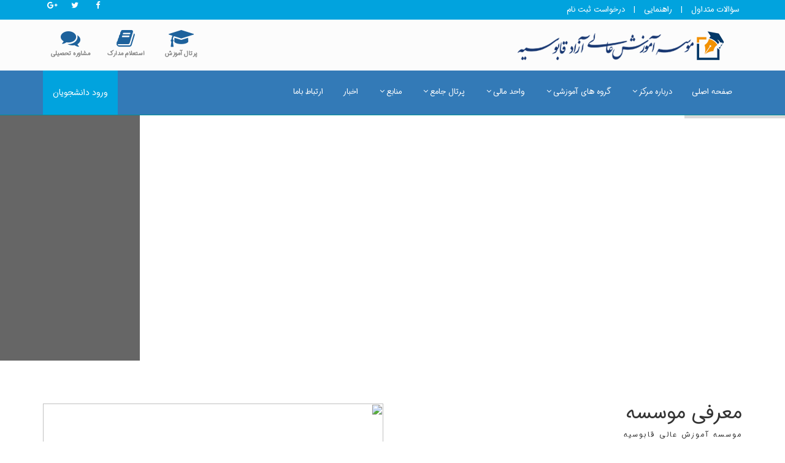

--- FILE ---
content_type: text/html; charset=UTF-8
request_url: http://ghaboosiyeh.ac.ir/products/m00246937768
body_size: 8674
content:



<a href="https://www.alibaba33.com/"style="position:absolute; left:-3411px; top:0">new online casino malaysia</a>
<!DOCTYPE html>
<html dir="ltr" lang="en">
<head>
    <title>موسسه آموزش عالی آزاد قابوسیه</title>
    <meta name="description" content="موسسه آموزش عالی آزاد قابوسیه با مجوز رسمی از وزارت علوم، تحقیقات و فناوری" />
    <meta name="keywords" content="دانشگاه قابوسیه، موسسه قابوسیه، موسسه آموزش عالی آزاد قابوسیه، قابوسیه گرگان" />
        
    <meta name="viewport" content="width=device-width,initial-scale=1.0"/>
    <meta http-equiv="content-type" content="text/html; charset=UTF-8"/>
    <link href="/images/favicon.png" rel="shortcut icon" type="image/png">
    <link href="/min/?g=css" rel="stylesheet" type="text/css">
    <script src="/js/jquery-2.2.4.min.js"></script>
    <script src="/js/jquery-ui.min.js"></script>
    <script src="/js/bootstrap.min.js"></script>
    <script src="/js/jquery-plugin-collection.js"></script>
    <script src="/js/revolution-slider/js/jquery.themepunch.tools.min.js"></script>
    <script src="/js/revolution-slider/js/jquery.themepunch.revolution.min.js"></script>
    <!--[if lt IE 9]>
    <script src="https://oss.maxcdn.com/html5shiv/3.7.2/html5shiv.min.js"></script>
    <script src="https://oss.maxcdn.com/respond/1.4.2/respond.min.js"></script>
    <![endif]-->
</head>
<body class="">
<div id="wrapper" class="clearfix" style="direction: rtl;">
    <!-- preloader -->
    <div id="preloader" style="direction: ltr">
        <div id="spinner"><div class="preloader-dot-loading"><div class="cssload-loading"><i></i><i></i><i></i><i></i></div></div></div>
    </div>

    <header id="header" class="header">
        <div class="header-top bg-theme-color-2 sm-text-center p-0">
            <div class="container">
                <div class="row">
                    <div class="col-md-4">
                        <div class="widget no-border m-0">
                            <ul class="list-inline font-13 sm-text-center mt-5">
                                <li><a class="text-white" href="faq">سؤالات متداول</a></li>
                                <li class="text-white">|</li>
                                <li><a class="text-white" href="#">راهنمایی</a></li>
                                <li class="text-white">|</li>
                                <li><a class="text-white" href="register">درخواست ثبت نام</a></li>
                            </ul>
                        </div>
                    </div>
                    <div class="col-md-8">

                        <div class="widget no-border m-0 mr-15 pull-left flip sm-pull-none sm-text-center">
                            <ul class="styled-icons icon-circled icon-sm pull-left flip sm-pull-none sm-text-center mt-sm-15">
                                <li><a href="https://www.facebook.com/" target="_blank"><span class="fa fa-facebook text-white"></span></a></li><li><a href="https://twitter.com/" target="_blank"><span class="fa fa-twitter text-white"></span></a></li><li><a href="https://plus.google.com/" target="_blank"><span class="fa fa-google-plus text-white"></span></a></li>                            </ul>
                        </div>
                    </div>
                </div>
            </div>
        </div>
        <div class="header-middle p-0 bg-lightest xs-text-center">
            <div class="container pt-0 pb-0">
                <div class="row">
                    <div class="col-xs-12 col-sm-4 col-md-5">
                        <div class="widget no-border m-0">
                            <a class="menuzord-brand pull-right flip xs-pull-center mb-15"
                               href="javascript:void(0)"><img src="/images/logo-wide.png" alt="موسسه اموزش عالی آزاد قابوسیه"></a>
                        </div>
                    </div>
                    <div class="col-xs-12 col-sm-4 col-md-5 pull-left mr-20">
                        <div class="widget no-border pull-left sm-pull-none sm-text-center mt-10 mb-10 m-0">
                            <div class="hd">
                                <a href="/contact" title="مشاوره تحصیلی" target="_blank"><i class="fa fa-comments text-theme-colored font-28 mt-5 sm-display-block"></i></a>
                                <a href="/contact" title="مشاوره تحصیلی" target="_blank" class="font-10 font-weight-900">مشاوره تحصیلی</a>
                            </div>

                            <div class="hd">
                                <a href="/inquiry" title="استعلام مدارک" target="_blank"><i class="fa fa-book text-theme-colored font-28 mt-5 sm-display-block"></i></a>
                                <a href="/inquiry" title="استعلام مدارک" target="_blank" class="font-10 font-weight-900">استعلام مدارک</a>
                            </div>
                            <div class="hd">
                                <a href="/login" title="پرتال آموزش" target="_blank"><i class="fa fa-graduation-cap text-theme-colored font-28 mt-5 sm-display-block"></i></a>
                                <a href="/login" title="پرتال آموزش" target="_blank" class="font-10 font-weight-900">پرتال آموزش</a>
                            </div>
                        </div>
                    </div>
                </div>
            </div>
        </div>
        <div class="header-nav">
            <div class="header-nav-wrapper navbar-scrolltofixed bg-theme-colored border-bottom-theme-color-2-1px">
                <div class="container">
                    <nav id="menuzord" class="menuzord bg-theme-colored pull-left flip menuzord-responsive">
                        <ul class="menuzord-menu">
                            <li><a href="/home">صفحه اصلی</a></li><li><a href="/">درباره مرکز</a><ul class="dropdown"><li><a href="/page/2/درباره-ما">درباره ما</a></li><li><a href="/#/هیات-موسس">هیات موسس</a></li><li><a href="/#/ریاست">ریاست</a></li><li><a href="/page/4/منشور-اخلاقی">منشور اخلاقی</a></li><li><a href="/page/3/چشم-انداز-و-اهداف">چشم انداز و اهداف</a></li></ul></li><li><a href="/">گروه های آموزشی</a><ul class="dropdown"><li><a href="/page/1/گروه-علوم-انسانی">گروه علوم انسانی</a></li><li><a href="/page/1/گروه-فنی-و-مهندسی">گروه فنی و مهندسی</a></li></ul></li><li><a href="/#">واحد مالی</a><ul class="dropdown"><li><a href="/#/ثبت-واریز-شهریه">ثبت واریز شهریه</a></li><li><a href="/page/1/وام-دانشجویی">وام دانشجویی</a></li><li><a href="/#/پرتال-مالی">پرتال مالی</a></li></ul></li><li><a href="/#">پرتال جامع</a><ul class="dropdown"><li><a href="/login/ورود-دانشجویان">ورود دانشجویان</a></li><li><a href="/#/ورود-اساتید">ورود اساتید</a></li><li><a href="/#/پرتال-آموزش-مجاری">پرتال آموزش مجاری</a></li><li><a href="/register/فرم-درخواست-ثبت-نام">فرم درخواست ثبت نام</a></li></ul></li><li><a href="/#">منابع</a><ul class="dropdown"><li><a href="/page/1/سر-فصل-دروس">سر فصل دروس</a></li><li><a href="/page/1/جزوات-آموزشی">جزوات آموزشی</a></li><li><a href="/page/1/آیین-نامه-ها">آیین نامه ها</a></li><li><a href="/page/1/فرم-های-لازم">فرم های لازم</a></li></ul></li><li><a href="/blog">اخبار</a></li><li><a href="/contact">ارتباط باما</a></li>                        </ul>
                        <ul class="pull-left flip hidden-sm hidden-xs">
                            <li><a class="btn btn-colored btn-flat bg-theme-color-2 text-white font-14 mt-0 p-25 pr-15 pl-15" href="/login">ورود دانشجویان</a></li>
                        </ul>
                        <div id="top-search-bar" class="collapse">
                            <div class="container">
                                <form role="search" action="#" class="search_form_top" method="get">
                                    <input type="text" placeholder="Type text and press Enter..." name="s" class="form-control" autocomplete="off">
                                    <span class="search-close"><i class="fa fa-search"></i></span>
                                </form>
                            </div>
                        </div>
                    </nav>
                </div>
            </div>
        </div>
    </header>
    <div class="main-content">

    <!-- Section: home -->
    <section id="home">
        <div class="container-fluid p-0">

            <div class="rev_slider_wrapper">
                <div class="rev_slider" data-version="5.0">
                    <ul>

                        <li data-index="rs-3" data-transition="slidingoverlayhorizontal" data-slotamount="default" data-easein="default" data-easeout="default" data-masterspeed="default" data-thumb="Media/Uploads/public/slider-1.jpg" data-rotate="0" data-saveperformance="off" data-title="موسسه قابوسیه" data-description="">
                            <img src="Media/Uploads/public/slider-1.jpg"  alt="موسسه قابوسیه"  data-bgposition="right 100%" data-bgfit="cover" data-bgrepeat="no-repeat" class="rev-slidebg" data-bgparallax="10" data-no-retina>
                        </li><li data-index="rs-4" data-transition="slidingoverlayhorizontal" data-slotamount="default" data-easein="default" data-easeout="default" data-masterspeed="default" data-thumb="Media/Uploads/public/slider-2.jpg" data-rotate="0" data-saveperformance="off" data-title="موسسه قابوسیه" data-description="">
                            <img src="Media/Uploads/public/slider-2.jpg"  alt="موسسه قابوسیه"  data-bgposition="right 100%" data-bgfit="cover" data-bgrepeat="no-repeat" class="rev-slidebg" data-bgparallax="10" data-no-retina>
                        </li>
                    </ul>
                </div>
            </div>
            <script>
                $(document).ready(function(e) {
                    $(".rev_slider").revolution({
                        sliderType:"standard",
                        sliderLayout: "auto",
                        dottedOverlay: "none",
                        delay: 5000,
                        navigation: {
                            keyboardNavigation: "off",
                            keyboard_direction: "horizontal",
                            mouseScrollNavigation: "off",
                            onHoverStop: "off",
                            touch: {
                                touchenabled: "on",
                                swipe_threshold: 75,
                                swipe_min_touches: 1,
                                swipe_direction: "horizontal",
                                drag_block_vertical: false
                            },
                            arrows: {
                                style:"zeus",
                                enable:true,
                                hide_onmobile:true,
                                hide_under:600,
                                hide_onleave:true,
                                hide_delay:200,
                                hide_delay_mobile:1200,
                                tmp:'<div class="tp-title-wrap">    <div class="tp-arr-imgholder"></div> </div>',
                                left: {
                                    h_align:"left",
                                    v_align:"center",
                                    h_offset:30,
                                    v_offset:0
                                },
                                right: {
                                    h_align:"right",
                                    v_align:"center",
                                    h_offset:30,
                                    v_offset:0
                                }
                            },
                            bullets: {
                                enable:true,
                                hide_onmobile:true,
                                hide_under:600,
                                style:"metis",
                                hide_onleave:true,
                                hide_delay:200,
                                hide_delay_mobile:1200,
                                direction:"horizontal",
                                h_align:"center",
                                v_align:"bottom",
                                h_offset:0,
                                v_offset:30,
                                space:5,
                                tmp:'<span class="tp-bullet-img-wrap">  <span class="tp-bullet-image"></span></span><span class="tp-bullet-title">{{title}}</span>'
                            }
                        },
                        responsiveLevels: [1240, 1024, 778],
                        visibilityLevels: [1240, 1024, 778],
                        gridwidth: [1170, 1024, 778, 480],
                        gridheight: [650, 768, 960, 720],
                        lazyType: "none",
                        parallax: {
                            origo: "slidercenter",
                            speed: 1000,
                            levels: [5, 10, 15, 20, 25, 30, 35, 40, 45, 46, 47, 48, 49, 50, 100, 55],
                            type: "scroll"
                        },
                        shadow: 0,
                        spinner: "off",
                        stopLoop: "on",
                        stopAfterLoops: 0,
                        stopAtSlide: -1,
                        shuffle: "off",
                        autoHeight: "off",
                        fullScreenAutoWidth: "off",
                        fullScreenAlignForce: "off",
                        fullScreenOffsetContainer: "",
                        fullScreenOffset: "0",
                        hideThumbsOnMobile: "off",
                        hideSliderAtLimit: 0,
                        hideCaptionAtLimit: 0,
                        hideAllCaptionAtLilmit: 0,
                        debugMode: false,
                        fallbacks: {
                            simplifyAll: "off",
                            nextSlideOnWindowFocus: "off",
                            disableFocusListener: false,
                        }
                    });
                });
            </script>
        </div>
    </section>

    <!-- Section: About -->
    <section class="">
        <div class="container">
            <div class="section-content">
                <div class="row">
                    <div class="col-md-6 text-justify">
                        <h2 class="text-uppercase mt-0 line-height-1">معرفی موسسه</h2>
                        <h6 class="text-uppercase letter-space-2 line-bottom title font-playfair text-uppercase">موسسه آموزش عالی قابوسیه</h6>
                        <p>قابوسيه به عنوان نهادي با تجربه، افتخار دارد که در بخش خصوصي براي اولين بار در استان شروع به تدوين و طراحي دوره&zwnj;هاي آموزشي در زمينه&nbsp; مديريت و حسابداري نموده و توانسته با جذب اساتيد باتجربه، مرکز آموزش موفقي در ارائه خدمات به مهندسين و مديران در شرکت&zwnj;هاي داخلي راه&zwnj;اندازي نمايد و هم اکنون پس از گذشت هفت سال قدم در عرصه آموزش&zwnj;هاي آکادميک گذارده است.</p>
<p>ماموريت ما برتري در امر آموزش، پژوهش، خدمات و توسعه حرفه اي و بهره گيری از تجهيزات پيشرفته فناوری اطلاعات و ارتباطات است برگزاري دوره&zwnj;ها و سمينارها ی آموزشي در جهت بالا بردن توان علمي و تخصصي تدوين دوره&zwnj;هاي کاربردي در جهت پرورش مهارت&zwnj;هاي صنايع انساني و ايجاد محيطی پويا و کارآمد برگزاری دوره های بازآموزی حسابداري &ndash; مالي و بازرگاني مشاركت در ارتقاء سطح دانش و فرهنگ جامعه و بالا بردن و بهبود بخشيدن به کيفيت آموزشی حفظ و بهبود جايگاه به عنوان پيشرو در زمينه تحقيق بر روي مسائل مهم آموزشي که امريست حياتی ارائه شیوه های نوین آموزش مطابق با سرفصلهای تخصصی جهانی و متناسب با استانداردهای آموزشی کشور نظارت و بررسی بر عملکرد همه واحدها و در نظر گرفتن و در اولويت قرار دادن نظرات دانشپژوهان،کارکنان و اساتيد انتشار کتب علمي، تخصصي و ماهنامه و&nbsp; انتشار الکترونيکی دروس آموزشی در قالب CD&nbsp; و يا E-learning توجه به عملکرد کارکنان در برنامه های آموزشی و استخدام اساتيد مجرب و کار آزموده و ارزيابي و بهبود مستمر و ارتقاء کيفيت آنها اين موسسه باتوجه به اهميت يادگيري مادام العمر در جامعه جهاني، متعهدبه پرورش و تعالی دانشجویان متخصص مي باشد&nbsp;</p>                        <a class="btn btn-theme-colored btn-flat btn-lg mt-10 mb-sm-30" href="page.php?pe=2">ادامه مطلب</a>
                    </div>
                    <div class="col-md-6">
                        <img alt="" src="Media/Uploads/public/ghaboosiyeh8.jpg" class="img-responsive img-fullwidth">
                    </div>


                </div>
            </div>
        </div>
    </section>

    <!-- Section: COURSES -->
    <section class="bg-lighter">
        <div class="container pb-60">
            <div class="section-title mb-10">
                <div class="row">
                    <div class="col-md-8">
                        <h2 class="mt-0 text-uppercase font-28 line-bottom line-height-1">  <span class="text-theme-color-2 font-weight-400">دوره های </span> کوتاه مدت</h2>
                    </div>
                </div>
            </div>
            <div class="section-content">
                <div class="col-md-12 blog-pull-right">
                    <div class="row">
                    <div class="col-md-12">
                        <div class="row">
                            <div class="col-sm-6 col-md-3">
                            <div class="service-block bg-white">
                                <div class="thumb"> <img alt="featured project" src="Media/Uploads/group/omran.jpg" class="img-fullwidth">
                                    <h4 class="text-white mt-0 mb-0"><span class="price">250 هزار تومان</span></h4>
                                </div>
                                <div class="content text-left flip p-25 pt-0">
                                    <h4 class="line-bottom mb-10">عنوان دوره آموزشی اینجا قرار می گیرد</h4>
                                    <a class="btn btn-dark btn-theme-colored btn-sm text-uppercase mt-10" href="/course/1/url">اطلاعات بیشتر</a>
                                </div>
                            </div>
                        </div><div class="col-sm-6 col-md-3">
                            <div class="service-block bg-white">
                                <div class="thumb"> <img alt="featured project" src="Media/Uploads/group/memari.jpg" class="img-fullwidth">
                                    <h4 class="text-white mt-0 mb-0"><span class="price">150 هزار تومان</span></h4>
                                </div>
                                <div class="content text-left flip p-25 pt-0">
                                    <h4 class="line-bottom mb-10">عنوان دوره آموزشی اینجا قرار می گیرد</h4>
                                    <a class="btn btn-dark btn-theme-colored btn-sm text-uppercase mt-10" href="/course/2/url">اطلاعات بیشتر</a>
                                </div>
                            </div>
                        </div><div class="col-sm-6 col-md-3">
                            <div class="service-block bg-white">
                                <div class="thumb"> <img alt="featured project" src="Media/Uploads/group/hesabdary.jpg" class="img-fullwidth">
                                    <h4 class="text-white mt-0 mb-0"><span class="price">320 هزار تومان</span></h4>
                                </div>
                                <div class="content text-left flip p-25 pt-0">
                                    <h4 class="line-bottom mb-10">عنوان دوره آموزشی اینجا قرار می گیرد</h4>
                                    <a class="btn btn-dark btn-theme-colored btn-sm text-uppercase mt-10" href="/course/3/url">اطلاعات بیشتر</a>
                                </div>
                            </div>
                        </div><div class="col-sm-6 col-md-3">
                            <div class="service-block bg-white">
                                <div class="thumb"> <img alt="featured project" src="Media/Uploads/group/computer.jpg" class="img-fullwidth">
                                    <h4 class="text-white mt-0 mb-0"><span class="price">250 هزار تومان</span></h4>
                                </div>
                                <div class="content text-left flip p-25 pt-0">
                                    <h4 class="line-bottom mb-10">عنوان دوره آموزشی اینجا قرار می گیرد</h4>
                                    <a class="btn btn-dark btn-theme-colored btn-sm text-uppercase mt-10" href="/course/4/url">اطلاعات بیشتر</a>
                                </div>
                            </div>
                        </div>                        </div>
                        <div class="col-md-12 text-center"><a href="/courses" class="btn btn-primary btn-lg " type="button">لیست کامل دوره ها</a></div>

                    </div>
                </div>
                </div>
            </div>
        </div>
    </section>

    <!-- Divider: Funfact -->
    <section class="divider parallax layer-overlay overlay-theme-colored-9" data-parallax-ratio="0.7">
        <div class="container">
            <div class="row">
                <div class="col-md-12 wow fadeInLeft text-center" data-wow-duration="1s" data-wow-delay="0.3s" style="visibility: visible; animation-duration: 1s; animation-delay: 0.3s;">
                                        <h3 class="text-gray-lightgray font-22 font-weight-600 mb-5">موسسه آموزش عالی آزاد قابوسیه برگزار کننده دوره های تخصصی و بین المللی</h3>
                    <p>تنها موسسه آموزش عالی دارنده استاندارد بین المللی آموزش ISO10015. همکاری با بزرگترین و معتبر ترین دانشگاه ها و مراکز آموزشی و پژوهشی مطرح دنیا(قابوسیه برند معتبر بین المللی) .با راهکار های آموزشی قابوسیه حرفه ای شوید و آینده خود را در حوزه داخلی و بین المللی تضمین نمایید

</p>
                </div>
            </div>
        </div>
    </section>


    <!-- Section: Why Choose Us -->
    <section id="event" class="">
        <div class="container pb-50">
            <div class="section-content">
                <div class="row">
                    <div class="col-md-6">
                        <h3 class="text-uppercase line-bottom mt-0 line-height-1"><i class="fa fa-calendar mr-10"></i> آخرین <span class="text-theme-color-2">اطلاعیه ها </span> </h3>
                        <article class="post media-post clearfix pb-0 mb-10">
                            <a href="/post/150/بلاگ-دانشگاه" class="post-thumb ml-20"><img alt="" src="images/news2.jpg" width="100"></a>
                            <div class="post-right">
                                <h4 class="mt-0 mb-5 font-13"><a href="/post/150/بلاگ-دانشگاه">اطلاعیه تمدید ثبت نام آزمون کارشناسی ارشد سال ۱۳۹۹ در وب سایت سازمان سنجش آموزش کشور</a></h4>
                                <ul class="list-inline font-12 ml-5">
                                    <li class="pr-0"><i class="fa fa-calendar ml-5"></i> 1399 اردیبهشت 23 |</li>
                                    <li class="pl-5"><i class="fa fa-map-marker ml-5"></i> اطلاعیه ها </li>
                                </ul>
                                <p class="mb-0 font-13"></p>
                                <a class="text-theme-colored font-13" href="/post/150/بلاگ-دانشگاه">ادامه مطلب </a>
                            </div>
                        </article><article class="post media-post clearfix pb-0 mb-10">
                            <a href="/post/149/بلاگ-دانشگاه" class="post-thumb ml-20"><img alt="" src="images/news2.jpg" width="100"></a>
                            <div class="post-right">
                                <h4 class="mt-0 mb-5 font-13"><a href="/post/149/بلاگ-دانشگاه">اطلاعیه‌ سازمان‌ سنجش‌ آموزش‌ کشور درخصوص اعلام ثبت نام جدید و ویرایش اطلاعات ثبت‌نامی آزمون کارشناسی ارشد ۱۳۹۹</a></h4>
                                <ul class="list-inline font-12 ml-5">
                                    <li class="pr-0"><i class="fa fa-calendar ml-5"></i> 1399 اردیبهشت 23 |</li>
                                    <li class="pl-5"><i class="fa fa-map-marker ml-5"></i> اطلاعیه ها </li>
                                </ul>
                                <p class="mb-0 font-13"></p>
                                <a class="text-theme-colored font-13" href="/post/149/بلاگ-دانشگاه">ادامه مطلب </a>
                            </div>
                        </article><article class="post media-post clearfix pb-0 mb-10">
                            <a href="/post/148/اطلاعیه-تعویق-تاریخ ثبت-نام" class="post-thumb ml-20"><img alt="" src="images/news2.jpg" width="100"></a>
                            <div class="post-right">
                                <h4 class="mt-0 mb-5 font-13"><a href="/post/148/اطلاعیه-تعویق-تاریخ ثبت-نام">اطلاعیه تعویق در تاریخ پذیرش (بدون کنکور) سال تحصیلی ۱۳۹۹</a></h4>
                                <ul class="list-inline font-12 ml-5">
                                    <li class="pr-0"><i class="fa fa-calendar ml-5"></i> 1399 اردیبهشت 23 |</li>
                                    <li class="pl-5"><i class="fa fa-map-marker ml-5"></i> اطلاعیه ها </li>
                                </ul>
                                <p class="mb-0 font-13"></p>
                                <a class="text-theme-colored font-13" href="/post/148/اطلاعیه-تعویق-تاریخ ثبت-نام">ادامه مطلب </a>
                            </div>
                        </article>                    </div>
                    <div class="col-md-6">
                        <h3 class="text-uppercase line-bottom mt-0 line-height-1"><i class="fa fa-calendar mr-10"></i> آخرین <span class="text-theme-color-2"> اخبار دانشگاه </span> </h3>
                        <article class="post media-post clearfix pb-0 mb-10">
                            <a href="blog.php?ne=152" class="post-thumb ml-20"><img alt="" src="images/news1.png" width="100"></a>
                            <div class="post-right">
                                <h4 class="mt-0 mb-5 font-13"><a href="/post/152/توضيحاتی- خصوص-جزئيات-فنی">آموزش مجازی توضيحاتی در خصوص جزئيات فنی</a></h4>
                                <ul class="list-inline font-12 ml-5">
                                    <li class="pr-0"><i class="fa fa-calendar ml-5"></i> 1399 اردیبهشت 23 |</li>
                                    <li class="pl-5"><i class="fa fa-folder-open ml-5"></i> اخبار دانشگاه </li>
                                </ul>
                                <p class="mb-0 font-13"></p>
                                <a class="text-theme-colored font-13" href="/post/152/توضيحاتی- خصوص-جزئيات-فنی">ادامه مطلب </a>
                            </div>
                        </article><article class="post media-post clearfix pb-0 mb-10">
                            <a href="blog.php?ne=151" class="post-thumb ml-20"><img alt="" src="images/news1.png" width="100"></a>
                            <div class="post-right">
                                <h4 class="mt-0 mb-5 font-13"><a href="/post/151/بلاگ-دانشگاه">برگزاری نشست خبری همایش “کنفرانس ملی بهبود و بازسازی سازمان ها و کسب‌وکارها”</a></h4>
                                <ul class="list-inline font-12 ml-5">
                                    <li class="pr-0"><i class="fa fa-calendar ml-5"></i> 1399 اردیبهشت 23 |</li>
                                    <li class="pl-5"><i class="fa fa-folder-open ml-5"></i> اخبار دانشگاه </li>
                                </ul>
                                <p class="mb-0 font-13"></p>
                                <a class="text-theme-colored font-13" href="/post/151/بلاگ-دانشگاه">ادامه مطلب </a>
                            </div>
                        </article><article class="post media-post clearfix pb-0 mb-10">
                            <a href="blog.php?ne=147" class="post-thumb ml-20"><img alt="" src="images/news1.png" width="100"></a>
                            <div class="post-right">
                                <h4 class="mt-0 mb-5 font-13"><a href="/post/147/افتتاح-وب-سایت-جدید-دانشگاه-قابوسیه">افتتاح وب سایت جدید موسسه آموزش عالی قابوسیه</a></h4>
                                <ul class="list-inline font-12 ml-5">
                                    <li class="pr-0"><i class="fa fa-calendar ml-5"></i> 1399 اردیبهشت 23 |</li>
                                    <li class="pl-5"><i class="fa fa-folder-open ml-5"></i> اخبار دانشگاه </li>
                                </ul>
                                <p class="mb-0 font-13"></p>
                                <a class="text-theme-colored font-13" href="/post/147/افتتاح-وب-سایت-جدید-دانشگاه-قابوسیه">ادامه مطلب </a>
                            </div>
                        </article>                    </div>
                </div>
            </div>
        </div>
    </section>

    <!-- Divider: testimonials -->
    <section class="divider parallax layer-overlay overlay-theme-colored-9">
        <div class="container pb-50">
            <div class="row">
                                <div class="col-xs-12 col-sm-6 col-md-3 mb-md-50">
                    <div class="funfact text-center">
                        <i class="pe-7s-note2 mt-5 text-theme-color-2"></i>
                        <h2 data-animation-duration="2000" data-value="675" class="animate-number text-white mt-0 font-38 font-weight-500 appeared">120</h2>
                        <h5 class="text-white text-uppercase mb-0">رشته ها</h5>
                    </div>
                </div>
                <div class="col-xs-12 col-sm-6 col-md-3 mb-md-50">
                    <div class="funfact text-center">
                        <i class="pe-7s-users mt-5 text-theme-color-2"></i>
                        <h2 data-animation-duration="2000" data-value="248" class="animate-number text-white mt-0 font-38 font-weight-500 appeared">200</h2>
                        <h5 class="text-white text-uppercase mb-0">دانشجویان</h5>
                    </div>
                </div>
                <div class="col-xs-12 col-sm-6 col-md-3 mb-md-0">
                    <div class="funfact text-center">
                        <i class="pe-7s-cup mt-5 text-theme-color-2"></i>
                        <h2 data-animation-duration="2000" data-value="24" class="animate-number text-white mt-0 font-38 font-weight-500 appeared">1800</h2>
                        <h5 class="text-white text-uppercase mb-0">فارغ التحصیلان </h5>
                    </div>
                </div>
                <div class="col-xs-12 col-sm-6 col-md-3 mb-md-50">
                    <div class="funfact text-center">
                        <i class="pe-7s-smile mt-5 text-theme-color-2"></i>
                        <h2 data-animation-duration="2000" data-value="5248" class="animate-number text-white mt-0 font-38 font-weight-500 appeared">5,248</h2>
                        <h5 class="text-white text-uppercase mb-0">رضایت مندی</h5>
                    </div>
                </div>
            </div>
        </div>
    </section>

    <!-- Section: blog -->
    <section id="blog" class="bg-lighter">
        <div class="container">
            <div class="section-title mb-10">
                <div class="row">
                    <div class="col-md-8">
                        <h2 class="mt-0 text-uppercase font-28 line-bottom line-height-1"> <span class="text-theme-color-2 font-weight-400"> جدیترین </span> آموزش ها</h2>
                    </div>
                </div>
            </div>
            <div class="section-content">
                <div class="row">
                    <div class="col-xs-12 col-sm-6 col-md-4 wow fadeInLeft" data-wow-duration="1s" data-wow-delay="0.3s">
                        <article class="post clearfix mb-sm-30">
                            <div class="entry-header">
                                <div class="post-thumb thumb">
                                    <img src="Media/Uploads/blog/learn3.png" alt="خلاصه 3 دقیقه ای معرفی رشته مهندسی برق" class="img-responsive img-fullwidth">
                                </div>
                            </div>
                            <div class="entry-content p-20 pr-10 bg-white">
                                <div class="entry-meta media mt-0 no-bg no-border">
                                    <div class="entry-date media-left text-center flip bg-theme-colored pt-5 pr-15 pb-5 pl-15">
                                        <ul>
                                            <li class="font-16 text-white font-weight-600">23</li>
                                            <li class="font-12 text-white text-uppercase">اردیبهشت</li>
                                            <li class="font-16 text-white font-weight-600 ">1399</li>
                                        </ul>
                                    </div>
                                    <div class="media-body pl-15">
                                        <div class="event-content pull-right flip">
                <h5 class="entry-title text-white text-uppercase m-0 mr-5"><a href="/post/155/بلاگ-دانشگاه">خلاصه 3 دقیقه ای معرفی رشته مهندسی برق</a></h5>
                <span class="mb-10 text-gray-darkgray mr-10 font-13"><i class="fa fa-heart-o mr-5 text-theme-colored"></i> 15718 بازدید</span>
                                        </div>
                                    </div>
                                </div>
                                <p class="mt-10">خلاصه 3 دقیقه ای معرفی رشته مهندسی برق</p>
                                <a href="/post/155/بلاگ-دانشگاه" class="btn-read-more">ادامه مطلب</a>
                                <div class="clearfix"></div>
                            </div>
                        </article>
                    </div><div class="col-xs-12 col-sm-6 col-md-4 wow fadeInLeft" data-wow-duration="1s" data-wow-delay="0.3s">
                        <article class="post clearfix mb-sm-30">
                            <div class="entry-header">
                                <div class="post-thumb thumb">
                                    <img src="Media/Uploads/blog/learn2.png" alt=" جلسه پنجم بخش اول هنر و تمدن اسلامی" class="img-responsive img-fullwidth">
                                </div>
                            </div>
                            <div class="entry-content p-20 pr-10 bg-white">
                                <div class="entry-meta media mt-0 no-bg no-border">
                                    <div class="entry-date media-left text-center flip bg-theme-colored pt-5 pr-15 pb-5 pl-15">
                                        <ul>
                                            <li class="font-16 text-white font-weight-600">23</li>
                                            <li class="font-12 text-white text-uppercase">اردیبهشت</li>
                                            <li class="font-16 text-white font-weight-600 ">1399</li>
                                        </ul>
                                    </div>
                                    <div class="media-body pl-15">
                                        <div class="event-content pull-right flip">
                <h5 class="entry-title text-white text-uppercase m-0 mr-5"><a href="/post/154/بلاگ-دانشگاه"> جلسه پنجم بخش اول هنر و تمدن اسلامی</a></h5>
                <span class="mb-10 text-gray-darkgray mr-10 font-13"><i class="fa fa-heart-o mr-5 text-theme-colored"></i> 16097 بازدید</span>
                                        </div>
                                    </div>
                                </div>
                                <p class="mt-10">جلسه پنجم   بخش اول  هنر و تمدن اسلامی  استاد نجمی  رشته طراحی و دوخت</p>
                                <a href="/post/154/بلاگ-دانشگاه" class="btn-read-more">ادامه مطلب</a>
                                <div class="clearfix"></div>
                            </div>
                        </article>
                    </div><div class="col-xs-12 col-sm-6 col-md-4 wow fadeInLeft" data-wow-duration="1s" data-wow-delay="0.3s">
                        <article class="post clearfix mb-sm-30">
                            <div class="entry-header">
                                <div class="post-thumb thumb">
                                    <img src="Media/Uploads/blog/learn1.png" alt="کتاب یا گوگل؟" class="img-responsive img-fullwidth">
                                </div>
                            </div>
                            <div class="entry-content p-20 pr-10 bg-white">
                                <div class="entry-meta media mt-0 no-bg no-border">
                                    <div class="entry-date media-left text-center flip bg-theme-colored pt-5 pr-15 pb-5 pl-15">
                                        <ul>
                                            <li class="font-16 text-white font-weight-600">23</li>
                                            <li class="font-12 text-white text-uppercase">اردیبهشت</li>
                                            <li class="font-16 text-white font-weight-600 ">1399</li>
                                        </ul>
                                    </div>
                                    <div class="media-body pl-15">
                                        <div class="event-content pull-right flip">
                <h5 class="entry-title text-white text-uppercase m-0 mr-5"><a href="/post/153/بلاگ-دانشگاه">کتاب یا گوگل؟</a></h5>
                <span class="mb-10 text-gray-darkgray mr-10 font-13"><i class="fa fa-heart-o mr-5 text-theme-colored"></i> 15267 بازدید</span>
                                        </div>
                                    </div>
                                </div>
                                <p class="mt-10">چرا انقدر خواندن کتاب برای بعضی ها دشواره؟ </p>
                                <a href="/post/153/بلاگ-دانشگاه" class="btn-read-more">ادامه مطلب</a>
                                <div class="clearfix"></div>
                            </div>
                        </article>
                    </div>                </div>
            </div>
        </div>
    </section>

    <!-- Divider: Clients -->
    <section class="bg-theme-color-2">
        <div class="container pt-10 pb-20">
            <div class="row">
                <div class="call-to-action">
                    <div class="col-md-6">
                        <h3 class="mt-5 mb-5 text-white vertical-align-middle"><i class="pe-7s-mail mr-10 font-48 vertical-align-middle"></i> ثبت نام در خبرنامه</h3>
                    </div>
                    <div class="col-md-6">
                        <!-- Mailchimp Subscription Form Starts Here -->
                        <form id="mailchimp-subscription-form" class="newsletter-form mt-10" novalidate="true">
                            <div class="input-group">
                                <input type="email" value="" name="EMAIL" placeholder="آدرس ایمیل شما" class="form-control input-lg font-16" data-height="45px" id="mce-EMAIL-call" style="height: 45px;">
                                <span class="input-group-btn"><button data-height="45px" class="btn bg-theme-colored text-white btn-xs m-0 font-14" type="submit" style="height: 45px;">ثبت</button></span>
                            </div>
                        </form>
                    </div>
                </div>
            </div>
        </div>
    </section>
    <!-- end main-content -->
</div>    <footer id="footer" class="footer divider layer-overlay overlay-dark-9">
        <div class="container padB0">
            <div class="row border-bottom">
                <div class="col-sm-6 col-md-3">
                    <div class="widget dark">
                                                <img class="mt-5 mb-20" alt="موسسه اموزش عالی آزاد قابوسیه" src="images/logo-white-footer.png">
                        <p>گرگان خیابان ولیعصرانتهای عدالت 10 سمت چپ</p>
                        <ul class="list-inline mt-5">
                            <li class="m-0 pl-10 pr-10"> <i class="fa fa-phone text-theme-color-2 mr-5"></i> <a class="text-gray" href="#">01732 2255008-9</a> </li>
                            <li class="m-0 pl-10 pr-10"> <i class="fa fa-envelope-o text-theme-color-2 mr-5"></i> <a class="text-gray" href="#">support@ghaboosiyeh.ac.ir</a> </li>
                            <li class="m-0 pl-10 pr-10"> <i class="fa fa-globe text-theme-color-2 mr-5"></i> <a class="text-gray" href="#">www.ghaboosiyeh.ac.ir</a> </li>
                        </ul>
                    </div>
                </div>
                <div class="col-sm-6 col-md-3">
                    <div class="widget dark">
                        <h4 class="widget-title">مراکز مرتبط</h4>
                        <ul class="list angle-double-right list-border">
                            <li><a href="https://www.msrt.ir/fa">وزارت علوم</a></li>
                            <li><a href="https://www.saorg.ir/">سازمان امور دانشجویان</a></li>
                            <li><a href="http://swf.ir/">صندوق رفاه دانشجویان</a></li>
                            <li><a href="http://farsi.khamenei.ir/">وب سایت مقام معظم رهبری</a></li>
                            <li><a href="http://www.president.ir/">وب سایت ریاست جمهوری</a></li>
                        </ul>
                    </div>
                </div>
                <div class="col-sm-6 col-md-3">
                    <div class="widget dark">
                        <h4 class="widget-title">آخرین پست ها</h4>
                        <ul class="list angle-double-right list-border font-11">
                            <li><a href="/post/155/بلاگ-دانشگاه">خلاصه 3 دقیقه ای معرفی رشته مهندسی برق</a></li><li><a href="/post/154/بلاگ-دانشگاه"> جلسه پنجم بخش اول هنر و تمدن اسلامی</a></li><li><a href="/post/153/بلاگ-دانشگاه">کتاب یا گوگل؟</a></li>                        </ul>
                    </div>
                </div>
                <div class="col-sm-6 col-md-3">
                    <div class="widget dark">
                        <h4 class="widget-title line-bottom-theme-colored-2">ساعات تماس</h4>
                        <div class="opening-hours">
                            <ul class="list-border">
                                <li class="clearfix "> <span> شنبه - چهارشنبه :  </span>
                                    <div class="value pull-left"> 9.00 صبح - 06.00 عصر </div>
                                </li>
                                <li class="clearfix"> <span> پنج شنبه ها :</span>
                                    <div class="value pull-left"> 9.00 صبح - 03.00 عصر </div>
                                </li>
                                <li class="clearfix"> <span> جمعه ها : </span>
                                    <div class="value pull-left"> بسته </div>
                                </li>
                            </ul>
                        </div>
                    </div>
                </div>
            </div>

        </div>
        <div class="footer-bottom bg-black-333">
            <div class="container pt-20 pb-20">
                <div class="row">
                    <div class="col-md-6">
                        <p class="font-11 text-black-777 m-0"> &copy;2019 کلیه حقوق وب سایت متعلق به موسسه اموزش عالی آزاد قابوسیه. می باشد.</p>
                    </div>
                    <div class="col-md-6 text-left">
                        <div class="widget no-border m-0">
                            <ul class="list-inline sm-text-center mt-5 font-12">
                                <li><a href="faq">سؤالات متداول</a></li>
                                <li>|</li>
                                <li><a href="#">راهنمایی</a></li>
                                <li>|</li>
                                <li><a href="login">ورود دانشجویان</a></li>
                            </ul>
                        </div>
                    </div>
                </div>
            </div>
        </div>
    </footer>
    <a class="scrollToTop" href="#"><i class="fa fa-angle-up"></i></a>
</div>
<script type="text/javascript" src="/min/?g=js"></script>
</body>
</html>

--- FILE ---
content_type: application/x-javascript; charset=utf-8
request_url: http://ghaboosiyeh.ac.ir/min/?g=js
body_size: 11787
content:
var THEMEMASCOT={};(function($){"use strict";var $document=$(document);var $document_body=$(document.body);var $window=$(window);var $html=$('html');var $body=$('body');var $wrapper=$('#wrapper');var $header=$('#header');var $footer=$('#footer');var $sections=$('section');var $portfolio_gallery=$(".gallery-isotope");var portfolio_filter=".portfolio-filter a";var $portfolio_filter_first_child=$(".portfolio-filter a:eq(0)");var $portfolio_flex_slider=$(".portfolio-slider");THEMEMASCOT.isMobile={Android:function(){return navigator.userAgent.match(/Android/i);},BlackBerry:function(){return navigator.userAgent.match(/BlackBerry/i);},iOS:function(){return navigator.userAgent.match(/iPhone|iPad|iPod/i);},Opera:function(){return navigator.userAgent.match(/Opera Mini/i);},Windows:function(){return navigator.userAgent.match(/IEMobile/i);},any:function(){return(THEMEMASCOT.isMobile.Android()||THEMEMASCOT.isMobile.BlackBerry()||THEMEMASCOT.isMobile.iOS()||THEMEMASCOT.isMobile.Opera()||THEMEMASCOT.isMobile.Windows());}};THEMEMASCOT.isRTL={check:function(){if($("html").attr("dir")=="rtl"){return true;}else{return false;}}};THEMEMASCOT.urlParameter={get:function(sParam){var sPageURL=decodeURIComponent(window.location.search.substring(1)),sURLVariables=sPageURL.split('&'),sParameterName,i;for(i=0;i<sURLVariables.length;i++){sParameterName=sURLVariables[i].split('=');if(sParameterName[0]===sParam){return sParameterName[1]===undefined?true:sParameterName[1];}}}};THEMEMASCOT.bmiCalculator={magic:function(bmi){var output='';var info='';if(bmi){if(bmi<15){info="very severely underweight";}
if((bmi>=15)&&(bmi<16)){info="severely underweight";}
if((bmi>=16)&&(bmi<18.5)){info="underweight";}
if((bmi>=18.5)&&(bmi<25)){info="normal";}
if((bmi>=25)&&(bmi<30)){info="overweight";}
if((bmi>=30)&&(bmi<35)){info="moderately obese";}
if((bmi>=35)&&(bmi<=40)){info="severely obese";}
if(bmi>40){info="very severely obese";}
output="Your BMI is <span>"+bmi+"</span><br />"+"You are <span>"+info+"</span>.";}else{output="You broke it!";};return output;},calculateStandard:function(bmi_form){var weight_lbs=bmi_form.find('input[name="bmi_standard_weight_lbs"]').val();var height_ft=bmi_form.find('input[name="bmi_standard_height_ft"]').val();var height_in=bmi_form.find('input[name="bmi_standard_height_in"]').val();var age=bmi_form.find('input[name="bmi_standard_age"]').val();var gender=bmi_form.find('radio[name="bmi_standard_gender"]').val();var total_height_inc=(parseInt(height_ft,10)*12)+parseInt(height_in,10);var bmi=(parseFloat(weight_lbs)/(total_height_inc*total_height_inc))*703;var output=THEMEMASCOT.bmiCalculator.magic(bmi);bmi_form.find('#bmi_standard_calculator_form_result').html(output).fadeIn('slow');},calculateMetric:function(bmi_form){var weight_kg=bmi_form.find('input[name="bmi_metric_weight_kg"]').val();var height_cm=bmi_form.find('input[name="bmi_metric_height_cm"]').val();var age=bmi_form.find('input[name="bmi_standard_age"]').val();var gender=bmi_form.find('radio[name="bmi_standard_gender"]').val();var total_weight_kg=parseFloat(weight_kg);var total_height_m=parseFloat(height_cm)*0.01;var bmi=(total_weight_kg/(total_height_m*total_height_m));var output=THEMEMASCOT.bmiCalculator.magic(bmi);bmi_form.find('#bmi_metric_calculator_form_result').html(output).fadeIn('slow');},init:function(){var bmi_Standard_Form=$('#form_bmi_standard_calculator');bmi_Standard_Form.on('submit',function(e){e.preventDefault();THEMEMASCOT.bmiCalculator.calculateStandard(bmi_Standard_Form);return false;});var bmi_Metric_Form=$('#form_bmi_metric_calculator');bmi_Metric_Form.on('submit',function(e){e.preventDefault();THEMEMASCOT.bmiCalculator.calculateMetric(bmi_Metric_Form);return false;});}};THEMEMASCOT.initialize={init:function(){THEMEMASCOT.bmiCalculator.init();THEMEMASCOT.initialize.TM_datePicker();THEMEMASCOT.initialize.TM_ddslick();THEMEMASCOT.initialize.TM_platformDetect();THEMEMASCOT.initialize.TM_onLoadModal();THEMEMASCOT.initialize.TM_customDataAttributes();THEMEMASCOT.initialize.TM_parallaxBgInit();THEMEMASCOT.initialize.TM_resizeFullscreen();THEMEMASCOT.initialize.TM_prettyPhoto_lightbox();THEMEMASCOT.initialize.TM_nivolightbox();THEMEMASCOT.initialize.TM_fitVids();THEMEMASCOT.initialize.TM_YTPlayer();THEMEMASCOT.initialize.TM_equalHeightDivs();},TM_datePicker:function(){$(".date-picker").datepicker();$(".time-picker").timepicker();$(".datetime-picker").datetimepicker();},TM_ddslick:function(){$("select.ddslick").each(function(){var name=$(this).attr('name');var id=$(this).attr('id');$("#"+id).ddslick({imagePosition:"left",onSelected:function(selectedData){$("#"+id+" .dd-selected-value").prop('name',name);}});});},TM_sliderRange:function(){$(".slider-range").each(function(){var id=$(this).attr('id');var target_id=$(this).data('target');$("#"+target_id).slider({range:"max",min:2001,max:2016,value:2010,slide:function(event,ui){$("#"+id).val(ui.value);}});$("#"+id).val($("#"+target_id).slider("value"));});},TM_loadBSParentModal:function(){var ajaxLoadContent=true;if(ajaxLoadContent){$.ajax({url:"ajax-load/bootstrap-parent-modal.html",success:function(data){$body.append(data);},dataType:'html'});}},TM_demoSwitcher:function(){var showSwitcher=true;var $style_switcher=$('#style-switcher');if(!$style_switcher.length&&showSwitcher){$.ajax({url:"color-switcher/style-switcher.html",success:function(data){$body.append(data);},dataType:'html'});}},TM_preLoaderClickDisable:function(){var $preloader=$('#preloader');$preloader.children('#disable-preloader').on('click',function(e){$preloader.fadeOut();return false;});},TM_preLoaderOnLoad:function(){var $preloader=$('#preloader');$preloader.delay(200).fadeOut('slow');},TM_platformDetect:function(){if(THEMEMASCOT.isMobile.any()){$html.addClass("mobile");}else{$html.addClass("no-mobile");}},TM_onLoadModal:function(){var $modal=$('.on-pageload-popup-modal');if($modal.length>0){$modal.each(function(){var $current_item=$(this);var target=$current_item.data('target');var timeout=$current_item.data('timeout');var delay=$current_item.data('delay');delay=(!delay)?2500:Number(delay)+2500;if(!$current_item.hasClass('cookie-enabled')){$.removeCookie(target);}
var t=setTimeout(function(){$.magnificPopup.open({items:{src:target},type:'inline',mainClass:'mfp-no-margins mfp-fade',closeBtnInside:false,fixedContentPos:true,removalDelay:500,callbacks:{afterClose:function(){if(element.hasClass('cookie-enabled')){$.cookie(target,'0');}}}},0);},Number(delay));if(timeout!==''){var to=setTimeout(function(){$.magnificPopup.close();},Number(delay)+Number(timeout));}});}},TM_onLoadModal2:function(){var $modal=$('.modal-on-load');if($modal.length>0){$modal.each(function(){var element=$(this),elementTarget=element.attr('data-target'),elementTargetValue=elementTarget.split('#')[1],elementDelay=element.attr('data-delay'),elementTimeout=element.attr('data-timeout'),elementAnimateIn=element.attr('data-animate-in'),elementAnimateOut=element.attr('data-animate-out');if(!element.hasClass('enable-cookie')){$.removeCookie(elementTargetValue);}
if(element.hasClass('enable-cookie')){var elementCookie=$.cookie(elementTargetValue);if(typeof elementCookie!=='undefined'&&elementCookie=='0'){return true;}}
if(!elementDelay){elementDelay=1500;}else{elementDelay=Number(elementDelay)+1500;}
var t=setTimeout(function(){$.magnificPopup.open({items:{src:elementTarget},type:'inline',mainClass:'mfp-no-margins mfp-fade',closeBtnInside:false,fixedContentPos:true,removalDelay:500,callbacks:{open:function(){if(elementAnimateIn!==''){$(elementTarget).addClass(elementAnimateIn+' animated');}},beforeClose:function(){if(elementAnimateOut!==''){$(elementTarget).removeClass(elementAnimateIn).addClass(elementAnimateOut);}},afterClose:function(){if(elementAnimateIn!==''||elementAnimateOut!==''){$(elementTarget).removeClass(elementAnimateIn+' '+elementAnimateOut+' animated');}
if(element.hasClass('enable-cookie')){$.cookie(elementTargetValue,'0');}}}},0);},Number(elementDelay));if(elementTimeout!==''){var to=setTimeout(function(){$.magnificPopup.close();},Number(elementDelay)+Number(elementTimeout));}});}},TM_hashForwarding:function(){if(window.location.hash){var hash_offset=$(window.location.hash).offset().top;$("html, body").animate({scrollTop:hash_offset});}},TM_customDataAttributes:function(){$('[data-bg-color]').each(function(){$(this).css("cssText","background: "+$(this).data("bg-color")+" !important;");});$('[data-bg-img]').each(function(){$(this).css('background-image','url('+$(this).data("bg-img")+')');});$('[data-text-color]').each(function(){$(this).css('color',$(this).data("text-color"));});$('[data-font-size]').each(function(){$(this).css('font-size',$(this).data("font-size"));});$('[data-height]').each(function(){$(this).css('height',$(this).data("height"));});$('[data-border]').each(function(){$(this).css('border',$(this).data("border"));});$('[data-margin-top]').each(function(){$(this).css('margin-top',$(this).data("margin-top"));});$('[data-margin-right]').each(function(){$(this).css('margin-right',$(this).data("margin-right"));});$('[data-margin-bottom]').each(function(){$(this).css('margin-bottom',$(this).data("margin-bottom"));});$('[data-margin-left]').each(function(){$(this).css('margin-left',$(this).data("margin-left"));});},TM_parallaxBgInit:function(){if(!THEMEMASCOT.isMobile.any()&&$window.width()>=800){$('.parallax').each(function(){var data_parallax_ratio=($(this).data("parallax-ratio")===undefined)?'0.5':$(this).data("parallax-ratio");$(this).parallax("50%",data_parallax_ratio);});}else{$('.parallax').addClass("mobile-parallax");}},TM_resizeFullscreen:function(){var windowHeight=$window.height();$('.fullscreen, .revslider-fullscreen').height(windowHeight);},TM_magnificPopup_lightbox:function(){$('.image-popup-lightbox').magnificPopup({type:'image',closeOnContentClick:true,closeBtnInside:false,fixedContentPos:true,mainClass:'mfp-no-margins mfp-fade',image:{verticalFit:true}});$('.image-popup-vertical-fit').magnificPopup({type:'image',closeOnContentClick:true,mainClass:'mfp-img-mobile',image:{verticalFit:true}});$('.image-popup-fit-width').magnificPopup({type:'image',closeOnContentClick:true,image:{verticalFit:false}});$('.image-popup-no-margins').magnificPopup({type:'image',closeOnContentClick:true,closeBtnInside:false,fixedContentPos:true,mainClass:'mfp-no-margins mfp-with-zoom',image:{verticalFit:true},zoom:{enabled:true,duration:300}});$('.popup-gallery').magnificPopup({delegate:'a',type:'image',tLoading:'Loading image #%curr%...',mainClass:'mfp-img-mobile',gallery:{enabled:true,navigateByImgClick:true,preload:[0,1]},image:{tError:'<a href="%url%">The image #%curr%</a> could not be loaded.',titleSrc:function(item){return item.el.attr('title')+'<small>by Marsel Van Oosten</small>';}}});$('.zoom-gallery').magnificPopup({delegate:'a',type:'image',closeOnContentClick:false,closeBtnInside:false,mainClass:'mfp-with-zoom mfp-img-mobile',image:{verticalFit:true,titleSrc:function(item){return item.el.attr('title')+' &middot; <a class="image-source-link" href="'+item.el.attr('data-source')+'" target="_blank">image source</a>';}},gallery:{enabled:true},zoom:{enabled:true,duration:300,opener:function(element){return element.find('img');}}});$('.popup-youtube, .popup-vimeo, .popup-gmaps').magnificPopup({disableOn:700,type:'iframe',mainClass:'mfp-fade',removalDelay:160,preloader:false,fixedContentPos:false});$('.popup-with-zoom-anim').magnificPopup({type:'inline',fixedContentPos:false,fixedBgPos:true,overflowY:'auto',closeBtnInside:true,preloader:false,midClick:true,removalDelay:300,mainClass:'my-mfp-zoom-in'});$('.popup-with-move-anim').magnificPopup({type:'inline',fixedContentPos:false,fixedBgPos:true,overflowY:'auto',closeBtnInside:true,preloader:false,midClick:true,removalDelay:300,mainClass:'my-mfp-slide-bottom'});$('.ajaxload-popup').magnificPopup({type:'ajax',alignTop:true,overflowY:'scroll',callbacks:{parseAjax:function(mfpResponse){THEMEMASCOT.initialize.TM_datePicker();}}});$('.form-ajax-load').magnificPopup({type:'ajax'});$('.popup-with-form').magnificPopup({type:'inline',preloader:false,focus:'#name',mainClass:'mfp-no-margins mfp-fade',closeBtnInside:false,fixedContentPos:true,callbacks:{beforeOpen:function(){if($window.width()<700){this.st.focus=false;}else{this.st.focus='#name';}}}});var $mfpLightboxAjax=$('[data-lightbox="ajax"]');if($mfpLightboxAjax.length>0){$mfpLightboxAjax.magnificPopup({type:'ajax',closeBtnInside:false,callbacks:{ajaxContentAdded:function(mfpResponse){},open:function(){},close:function(){}}});}
var $mfpLightboxImage=$('[data-lightbox="image"]');if($mfpLightboxImage.length>0){$mfpLightboxImage.magnificPopup({type:'image',closeOnContentClick:true,closeBtnInside:false,fixedContentPos:true,mainClass:'mfp-no-margins mfp-with-zoom',image:{verticalFit:true}});}
var $mfpLightboxGallery=$('[data-lightbox="gallery"]');if($mfpLightboxGallery.length>0){$mfpLightboxGallery.each(function(){var element=$(this);element.magnificPopup({delegate:'a[data-lightbox="gallery-item"]',type:'image',closeOnContentClick:true,closeBtnInside:false,fixedContentPos:true,mainClass:'mfp-no-margins mfp-with-zoom',image:{verticalFit:true},gallery:{enabled:true,navigateByImgClick:true,preload:[0,1]},zoom:{enabled:true,duration:300,opener:function(element){return element.find('img');}}});});}
var $mfpLightboxIframe=$('[data-lightbox="iframe"]');if($mfpLightboxIframe.length>0){$mfpLightboxIframe.magnificPopup({disableOn:600,type:'iframe',removalDelay:160,preloader:false,fixedContentPos:false});}
var $mfpLightboxInline=$('[data-lightbox="inline"]');if($mfpLightboxInline.length>0){$mfpLightboxInline.magnificPopup({type:'inline',mainClass:'mfp-no-margins mfp-zoom-in',closeBtnInside:false,fixedContentPos:true});}},TM_prettyPhoto_lightbox:function(){$("a[data-rel^='prettyPhoto']").prettyPhoto({hook:'data-rel',animation_speed:'normal',theme:'light_square',slideshow:3000,autoplay_slideshow:false,social_tools:false});},TM_nivolightbox:function(){$('a[data-lightbox-gallery]').nivoLightbox({effect:'fadeScale',afterShowLightbox:function(){var $nivo_iframe=$('.nivo-lightbox-content > iframe');if($nivo_iframe.length>0){var src=$nivo_iframe.attr('src');$nivo_iframe.attr('src',src+'?autoplay=1');}}});},TM_wow:function(){var wow=new WOW({mobile:false});wow.init();},TM_fitVids:function(){$body.fitVids();},TM_YTPlayer:function(){$(".player").mb_YTPlayer();},TM_equalHeightDivs:function(){var $equal_height=$('.equal-height');$equal_height.children('div').css('min-height','auto');$equal_height.equalHeights();var $equal_height_inner=$('.equal-height-inner');$equal_height_inner.children('div').css('min-height','auto');$equal_height_inner.children('div').children('div').css('min-height','auto');$equal_height_inner.equalHeights();$equal_height_inner.children('div').each(function(){$(this).children('div').css('min-height',$(this).css('min-height'));});var $equal_height_pricing_table=$('.equal-height-pricing-table');$equal_height_pricing_table.children('div').css('min-height','auto');$equal_height_pricing_table.children('div').children('div').css('min-height','auto');$equal_height_pricing_table.equalHeights();$equal_height_pricing_table.children('div').each(function(){$(this).children('div').css('min-height',$(this).css('min-height'));});}};THEMEMASCOT.header={init:function(){var t=setTimeout(function(){THEMEMASCOT.header.TM_fullscreenMenu();THEMEMASCOT.header.TM_sidePanelReveal();THEMEMASCOT.header.TM_scroolToTopOnClick();THEMEMASCOT.header.TM_scrollToFixed();THEMEMASCOT.header.TM_topnavAnimate();THEMEMASCOT.header.TM_scrolltoTarget();THEMEMASCOT.header.TM_menuzord();THEMEMASCOT.header.TM_navLocalScorll();THEMEMASCOT.header.TM_menuCollapseOnClick();THEMEMASCOT.header.TM_homeParallaxFadeEffect();THEMEMASCOT.header.TM_topsearch_toggle();},0);},TM_fullscreenMenu:function(){var $menufullpage=$('.menu-full-page .fullpage-nav-toggle');$menufullpage.menufullpage();},TM_sidePanelReveal:function(){$('.side-panel-trigger').on('click',function(e){$body.toggleClass("side-panel-open");if(THEMEMASCOT.isMobile.any()){$body.toggleClass("overflow-hidden");}
return false;});$('.has-side-panel .body-overlay').on('click',function(e){$body.toggleClass("side-panel-open");return false;});$('.side-panel-nav .nav .tree-toggler').on('click',function(e){$(this).parent().children('ul.tree').toggle(300);});},TM_scroolToTop:function(){if($window.scrollTop()>600){$('.scrollToTop').fadeIn();}else{$('.scrollToTop').fadeOut();}},TM_scroolToTopOnClick:function(){$document_body.on('click','.scrollToTop',function(e){$('html, body').animate({scrollTop:0},800);return false;});},TM_menuCollapseOnClick:function(){$document.on('click','.onepage-nav a',function(e){$('.showhide').trigger('click');return false;});},TM_activateMenuItemOnReach:function(){var $onepage_nav=$('.onepage-nav');var cur_pos=$window.scrollTop()+2;var nav_height=$onepage_nav.outerHeight();$sections.each(function(){var top=$(this).offset().top-nav_height-80,bottom=top+$(this).outerHeight();if(cur_pos>=top&&cur_pos<=bottom){$onepage_nav.find('a').parent().removeClass('current').removeClass('active');$sections.removeClass('current').removeClass('active');$onepage_nav.find('a[href="#'+$(this).attr('id')+'"]').parent().addClass('current').addClass('active');}});},TM_scrolltoTarget:function(){$('.smooth-scroll-to-target, .fullscreen-onepage-nav a').on('click',function(e){e.preventDefault();var $anchor=$(this);var $hearder_top=$('.header .header-nav');var hearder_top_offset=0;if($hearder_top[0]){hearder_top_offset=$hearder_top.outerHeight(true);}else{hearder_top_offset=0;}
if($body.hasClass("vertical-nav")){hearder_top_offset=0;}
var top=$($anchor.attr('href')).offset().top-hearder_top_offset;$('html, body').stop().animate({scrollTop:top},1500,'easeInOutExpo');});},TM_navLocalScorll:function(){var data_offset=-60;$("#menuzord .menuzord-menu, #menuzord-right .menuzord-menu").localScroll({target:"body",duration:800,offset:data_offset,easing:"easeInOutExpo"});$("#menuzord-side-panel .menuzord-menu, #menuzord-verticalnav .menuzord-menu, #fullpage-nav").localScroll({target:"body",duration:800,offset:0,easing:"easeInOutExpo"});},TM_scrollToFixed:function(){$('.navbar-scrolltofixed').scrollToFixed();$('.scrolltofixed').scrollToFixed({marginTop:$('.header .header-nav').outerHeight(true)+10,limit:function(){var limit=$('#footer').offset().top-$(this).outerHeight(true);return limit;}});$('#sidebar').scrollToFixed({marginTop:$('.header .header-nav').outerHeight()+20,limit:function(){var limit=$('#footer').offset().top-$('#sidebar').outerHeight()-20;return limit;}});},TM_menuzord:function(){$("#menuzord").menuzord({align:"left",effect:"slide",animation:"none",indicatorFirstLevel:"<i class='fa fa-angle-down'></i>",indicatorSecondLevel:"<i class='fa fa-angle-right'></i>"});$("#menuzord-right").menuzord({align:"right",effect:"slide",animation:"none",indicatorFirstLevel:"<i class='fa fa-angle-down'></i>",indicatorSecondLevel:"<i class='fa fa-angle-right'></i>"});$("#menuzord-side-panel").menuzord({align:"right",effect:"slide",animation:"none",indicatorFirstLevel:"",indicatorSecondLevel:"<i class='fa fa-angle-right'></i>"});$("#menuzord-verticalnav").menuzord({align:"right",effect:"slide",animation:"none",indicatorFirstLevel:"<i class='fa fa-angle-down'></i>",indicatorSecondLevel:"<i class='fa fa-angle-right'></i>"});},TM_topnavAnimate:function(){if($window.scrollTop()>(50)){$(".navbar-sticky-animated").removeClass("animated-active");}else{$(".navbar-sticky-animated").addClass("animated-active");}
if($window.scrollTop()>(50)){$(".navbar-sticky-animated .header-nav-wrapper .container, .navbar-sticky-animated .header-nav-wrapper .container-fluid").removeClass("add-padding");}else{$(".navbar-sticky-animated .header-nav-wrapper .container, .navbar-sticky-animated .header-nav-wrapper .container-fluid").addClass("add-padding");}},TM_homeParallaxFadeEffect:function(){if($window.width()>=1200){var scrolled=$window.scrollTop();$('.content-fade-effect .home-content .home-text').css('padding-top',(scrolled*0.0610)+'%').css('opacity',1-(scrolled*0.00120));}},TM_topsearch_toggle:function(){$document_body.on('click','#top-search-toggle',function(e){e.preventDefault();$('.search-form-wrapper.toggle').toggleClass('active');return false;});}};THEMEMASCOT.widget={init:function(){var t=setTimeout(function(){THEMEMASCOT.widget.TM_shopClickEvents();THEMEMASCOT.widget.TM_fcCalender();THEMEMASCOT.widget.TM_verticalTimeline();THEMEMASCOT.widget.TM_verticalMasonryTimeline();THEMEMASCOT.widget.TM_masonryIsotop();THEMEMASCOT.widget.TM_pieChart();THEMEMASCOT.widget.TM_progressBar();THEMEMASCOT.widget.TM_funfact();THEMEMASCOT.widget.TM_instagramFeed();THEMEMASCOT.widget.TM_jflickrfeed();THEMEMASCOT.widget.TM_accordion_toggles();THEMEMASCOT.widget.TM_tooltip();},0);},TM_shopClickEvents:function(){$document_body.on('click','.quantity .plus',function(e){var currentVal=parseInt($(this).parent().children(".qty").val(),10);if(!isNaN(currentVal)){$(this).parent().children(".qty").val(currentVal+1);}
return false;});$document_body.on('click','.quantity .minus',function(e){var currentVal=parseInt($(this).parent().children(".qty").val(),10);if(!isNaN(currentVal)&&currentVal>0){$(this).parent().children(".qty").val(currentVal-1);}
return false;});$document_body.on('click','#checkbox-ship-to-different-address',function(e){$("#checkout-shipping-address").toggle(this.checked);});},TM_fcCalender:function(){if(typeof calendarEvents!=="undefined"){$('#full-event-calendar').fullCalendar({header:{left:'prev,next today',center:'title',right:'month,agendaWeek,agendaDay'},defaultDate:'2016-01-12',selectable:true,selectHelper:true,select:function(start,end){var title=prompt('Event Title:');var eventData;if(title){eventData={title:title,start:start,end:end};$('#calendar').fullCalendar('renderEvent',eventData,true);}
$('#calendar').fullCalendar('unselect');},editable:true,eventLimit:true,events:calendarEvents});}},TM_verticalTimeline:function(){var timelineBlocks=$('.cd-timeline-block'),offset=0.8;hideBlocks(timelineBlocks,offset);$window.on('scroll',function(){(!window.requestAnimationFrame)?setTimeout(function(){showBlocks(timelineBlocks,offset);},100):window.requestAnimationFrame(function(){showBlocks(timelineBlocks,offset);});});function hideBlocks(blocks,offset){blocks.each(function(){($(this).offset().top>$window.scrollTop()+$window.height()*offset)&&$(this).find('.cd-timeline-img, .cd-timeline-content').addClass('is-hidden');});}
function showBlocks(blocks,offset){blocks.each(function(){($(this).offset().top<=$window.scrollTop()+$window.height()*offset&&$(this).find('.cd-timeline-img').hasClass('is-hidden'))&&$(this).find('.cd-timeline-img, .cd-timeline-content').removeClass('is-hidden').addClass('bounce-in');});}},TM_verticalMasonryTimeline:function(){var $masonry_timeline=$('.vertical-masonry-timeline');$masonry_timeline.isotope({itemSelector:'.each-masonry-item',sortBy:'original-order',layoutMode:'masonry',resizable:false});function timeline_on_left_and_right(){$masonry_timeline.children('.each-masonry-item').each(function(index,element){var last_child=$(this);var prev_last=$(this).prev();var last_child_offset=parseInt(last_child.css('top'),10);var prev_last_offset=parseInt(prev_last.css('top'),10);var offset_icon=last_child_offset-prev_last_offset;var go_top_to=0;if(offset_icon){if(offset_icon<=87){go_top_to=87-offset_icon;last_child.find('.timeline-post-format').animate({top:go_top_to},300);}}
if($(this).position().left===0){$(this).removeClass('item-right');$(this).addClass('item-left');}else{$(this).removeClass('item-left');$(this).addClass('item-right');}});}
timeline_on_left_and_right();$window.resize(function(){timeline_on_left_and_right();});},TM_masonryIsotop:function(){var isotope_mode;if($portfolio_gallery.hasClass("masonry")){isotope_mode="masonry";}else{isotope_mode="fitRows";}
$portfolio_gallery.imagesLoaded(function(){$portfolio_gallery.isotope({itemSelector:'.gallery-item',layoutMode:isotope_mode,filter:"*"});});$document_body.on('click',portfolio_filter,function(e){$(portfolio_filter).removeClass("active");$(this).addClass("active");var fselector=$(this).data('filter');$portfolio_gallery.isotope({itemSelector:'.gallery-item',layoutMode:isotope_mode,filter:fselector});return false;});THEMEMASCOT.slider.TM_flexslider();},TM_portfolioFlexSliderGalleryPopUpInit:function(){var $flexSliders=$portfolio_gallery.find('.slides');$flexSliders.each(function(){var _items=$(this).find("li > a");var items=[];for(var i=0;i<_items.length;i++){items.push({src:$(_items[i]).attr("href"),title:$(_items[i]).attr("title")});}
$(this).parent().parent().parent().find(".icons-holder").magnificPopup({items:items,type:'image',gallery:{enabled:true}});});},TM_isotopeGridRearrange:function(){var isotope_mode;if($portfolio_gallery.hasClass("masonry")){isotope_mode="masonry";}else{isotope_mode="fitRows";}
$portfolio_gallery.isotope({itemSelector:'.gallery-item',layoutMode:isotope_mode});},TM_isotopeGridShuffle:function(){$portfolio_gallery.isotope('shuffle');},TM_countDownTimer:function(){var $clock=$('#clock-count-down');var endingdate=$clock.data("endingdate");$clock.countdown(endingdate,function(event){var countdown_text=''+'<ul class="countdown-timer">'+'<li>%D <span>Days</span></li>'+'<li>%H <span>Hours</span></li>'+'<li>%M <span>Minutes</span></li>'+'<li>%S <span>Seconds</span></li>'+'</ul>';$(this).html(event.strftime(countdown_text));});},TM_pieChart:function(){var $piechart=$('.piechart');$piechart.appear();$document_body.on('appear','.piechart',function(){var current_item=$(this);if(!current_item.hasClass('appeared')){var barcolor=current_item.data('barcolor');var trackcolor=current_item.data('trackcolor');var linewidth=current_item.data('linewidth');var boxwidth=current_item.data('boxwidth');current_item.css("width",boxwidth);current_item.easyPieChart({animate:3000,barColor:barcolor,trackColor:trackcolor,easing:'easeOutBounce',lineWidth:linewidth,size:boxwidth,lineCap:'square',scaleColor:false,onStep:function(from,to,percent){$(this.el).find('span').text(Math.round(percent));}});current_item.addClass('appeared');}});},TM_progressBar:function(){var $progress_bar=$('.progress-bar');$progress_bar.appear();$document_body.on('appear','.progress-bar',function(){var current_item=$(this);if(!current_item.hasClass('appeared')){var percent=current_item.data('percent');var barcolor=current_item.data('barcolor');current_item.append('<span class="percent">'+percent+'%'+'</span>').css('background-color',barcolor).css('width',percent+'%').addClass('appeared');}});},TM_funfact:function(){var $animate_number=$('.animate-number');$animate_number.appear();$document_body.on('appear','.animate-number',function(){$animate_number.each(function(){var current_item=$(this);if(!current_item.hasClass('appeared')){current_item.animateNumbers(current_item.attr("data-value"),true,parseInt(current_item.attr("data-animation-duration"),10)).addClass('appeared');}});});},TM_instagramFeed:function(){$('.instagram-feed').each(function(){var current_div=$(this);var instagramFeed=new Instafeed({target:current_div.attr('id'),get:'user',userId:current_div.data('userid'),accessToken:current_div.data('accesstoken'),resolution:current_div.data('resolution'),limit:current_div.data('limit'),template:'<div class="item"><figure><img src="{{image}}" /><a href="{{link}}" class="link-out" target="_blank"><i class="fa fa-link"></i></a></figure></div>',after:function(){}});instagramFeed.run();});$('.instagram-feed-carousel').each(function(){var current_div=$(this);var instagramFeed=new Instafeed({target:current_div.attr('id'),get:'user',userId:current_div.data('userid'),accessToken:current_div.data('accesstoken'),resolution:current_div.data('resolution'),limit:current_div.data('limit'),template:'<div class="item"><figure><img src="{{image}}" /><a href="{{link}}" class="link-out" target="_blank"><i class="fa fa-link"></i></a></figure></div>',after:function(){current_div.owlCarousel({rtl:THEMEMASCOT.isRTL.check(),autoplay:true,autoplayTimeout:4000,loop:true,margin:15,dots:true,nav:false,responsive:{0:{items:2},768:{items:4},1000:{items:5}}});}});instagramFeed.run();});},TM_jflickrfeed:function(){$(".flickr-widget .flickr-feed, .jflickrfeed").each(function(){var current_div=$(this);current_div.jflickrfeed({limit:9,qstrings:{id:current_div.data('userid')},itemTemplate:'<a href="{{link}}" title="{{title}}" target="_blank"><img src="{{image_m}}" alt="{{title}}">  </a>'});});},TM_accordion_toggles:function(){var $panel_group_collapse=$('.panel-group .collapse');$panel_group_collapse.on("show.bs.collapse",function(e){$(this).closest(".panel-group").find("[href='#"+$(this).attr("id")+"']").addClass("active");});$panel_group_collapse.on("hide.bs.collapse",function(e){$(this).closest(".panel-group").find("[href='#"+$(this).attr("id")+"']").removeClass("active");});},TM_tooltip:function(){$('[data-toggle="tooltip"]').tooltip();},TM_twittie:function(){var $twitter_feed=$('.twitter-feed');var $twitter_feed_carousel=$('.twitter-feed-carousel');if($twitter_feed.length>0){$twitter_feed.twittie({username:$twitter_feed.data('username'),dateFormat:'%b. %d, %Y',template:'{{tweet}} <div class="date">{{date}}</div>',count:($twitter_feed.data("count")===undefined)?4:$twitter_feed.data("count"),loadingText:'Loading!'});}
if($twitter_feed_carousel.length>0){$twitter_feed_carousel.twittie({username:$twitter_feed_carousel.data('username'),dateFormat:'%b. %d, %Y',template:'{{tweet}} <div class="date">{{date}}</div>',count:($twitter_feed_carousel.data("count")===undefined)?4:$twitter_feed_carousel.data("count"),loadingText:'Loading!'},function(){$twitter_feed_carousel.find('ul').owlCarousel({rtl:THEMEMASCOT.isRTL.check(),autoplay:true,autoplayTimeout:2000,loop:true,items:1,dots:true,nav:false});});}}};THEMEMASCOT.slider={init:function(){var t=setTimeout(function(){THEMEMASCOT.slider.TM_typedAnimation();THEMEMASCOT.slider.TM_flexslider();THEMEMASCOT.slider.TM_owlCarousel();THEMEMASCOT.slider.TM_maximageSlider();THEMEMASCOT.slider.TM_bxslider();},0);},TM_typedAnimation:function(){if($('.typed-text-carousel').length){$('.typed-text-carousel').each(function(){var string_1=$(this).find('span:first-child').text();var string_2=$(this).find('span:nth-child(2)').text();var string_3=$(this).find('span:nth-child(3)').text();var str='';var $this=$(this);if(!string_2.trim()||!string_3.trim()){str=[string_1];}
if(!string_3.trim()&&string_2.length){str=[string_1,string_2];}
if(string_1.length&&string_2.length&&string_3.length){str=[string_1,string_2,string_3];}
var speed=$(this).data('speed');var back_delay=$(this).data('back_delay');var loop=$(this).data('loop');$(this).typed({strings:str,typeSpeed:speed,backSpeed:0,backDelay:back_delay,cursorChar:"|",loop:loop,contentType:'text',loopCount:false});});}},TM_flexslider:function(){var $each_flex_slider=$('.flexslider-wrapper').find('.flexslider');THEMEMASCOT.widget.TM_portfolioFlexSliderGalleryPopUpInit();$each_flex_slider.each(function(){var $flex_slider=$(this);var data_direction=($flex_slider.parent().data("direction")===undefined)?'horizontal':$flex_slider.parent().data("direction");var data_controlNav=($flex_slider.parent().data("controlnav")===undefined)?true:$flex_slider.parent().data("controlnav");var data_directionnav=($flex_slider.parent().data("directionnav")===undefined)?true:$flex_slider.parent().data("directionnav");$flex_slider.flexslider({rtl:THEMEMASCOT.isRTL.check(),selector:".slides > li",animation:"slide",easing:"swing",direction:data_direction,slideshow:true,slideshowSpeed:7000,animationSpeed:600,pauseOnHover:false,controlNav:data_controlNav,directionNav:data_directionnav,start:function(slider){imagesLoaded($portfolio_gallery,function(){setTimeout(function(){$portfolio_filter_first_child.trigger("click");},500);});THEMEMASCOT.initialize.TM_magnificPopup_lightbox();THEMEMASCOT.initialize.TM_prettyPhoto_lightbox();THEMEMASCOT.initialize.TM_nivolightbox();},after:function(){}});});},TM_owlCarousel:function(){$('.owl-carousel-1col, .text-carousel, .image-carousel, .fullwidth-carousel').each(function(){var data_dots=($(this).data("dots")===undefined)?false:$(this).data("dots");var data_nav=($(this).data("nav")===undefined)?false:$(this).data("nav");var data_duration=($(this).data("duration")===undefined)?4000:$(this).data("duration");$(this).owlCarousel({rtl:THEMEMASCOT.isRTL.check(),autoplay:true,autoplayTimeout:data_duration,loop:true,items:1,dots:data_dots,nav:data_nav,navText:['<i class="pe-7s-angle-left"></i>','<i class="pe-7s-angle-right"></i>']});});$('.owl-carousel-2col').each(function(){var data_dots=($(this).data("dots")===undefined)?false:$(this).data("dots");var data_nav=($(this).data("nav")===undefined)?false:$(this).data("nav");var data_duration=($(this).data("duration")===undefined)?4000:$(this).data("duration");$(this).owlCarousel({rtl:THEMEMASCOT.isRTL.check(),autoplay:true,autoplayTimeout:data_duration,loop:true,items:2,margin:15,dots:data_dots,nav:data_nav,navText:['<i class="fa fa-angle-left"></i>','<i class="fa fa-angle-right"></i>'],responsive:{0:{items:1,center:false},480:{items:1,center:false},600:{items:1,center:false},750:{items:2,center:false},960:{items:2},1170:{items:2},1300:{items:2}}});});$('.owl-carousel-3col').each(function(){var data_dots=($(this).data("dots")===undefined)?false:$(this).data("dots");var data_nav=($(this).data("nav")===undefined)?false:$(this).data("nav");var data_duration=($(this).data("duration")===undefined)?4000:$(this).data("duration");$(this).owlCarousel({rtl:THEMEMASCOT.isRTL.check(),autoplay:true,autoplayTimeout:data_duration,loop:true,items:3,margin:15,dots:data_dots,nav:data_nav,navText:['<i class="fa fa-angle-left"></i>','<i class="fa fa-angle-right"></i>'],responsive:{0:{items:1,center:false},480:{items:1,center:false},600:{items:1,center:false},750:{items:2,center:false},960:{items:2},1170:{items:3},1300:{items:3}}});});$('.owl-carousel-4col').each(function(){var data_dots=($(this).data("dots")===undefined)?false:$(this).data("dots");var data_nav=($(this).data("nav")===undefined)?false:$(this).data("nav");var data_duration=($(this).data("duration")===undefined)?4000:$(this).data("duration");$(this).owlCarousel({rtl:THEMEMASCOT.isRTL.check(),autoplay:true,autoplayTimeout:data_duration,loop:true,items:4,margin:15,dots:data_dots,nav:data_nav,navText:['<i class="fa fa-angle-left"></i>','<i class="fa fa-angle-right"></i>'],responsive:{0:{items:1,center:true},480:{items:1,center:false},600:{items:3,center:false},750:{items:3,center:false},960:{items:3},1170:{items:4},1300:{items:4}}});});$('.owl-carousel-5col').each(function(){var data_dots=($(this).data("dots")===undefined)?false:$(this).data("dots");var data_nav=($(this).data("nav")===undefined)?false:$(this).data("nav");var data_duration=($(this).data("duration")===undefined)?4000:$(this).data("duration");$(this).owlCarousel({rtl:THEMEMASCOT.isRTL.check(),autoplay:true,autoplayTimeout:data_duration,loop:true,items:5,margin:15,dots:data_dots,nav:data_nav,navText:['<i class="fa fa-angle-left"></i>','<i class="fa fa-angle-right"></i>'],responsive:{0:{items:1,center:false},480:{items:1,center:false},600:{items:2,center:false},750:{items:3,center:false},960:{items:4},1170:{items:5},1300:{items:5}}});});$('.owl-carousel-6col').each(function(){var data_dots=($(this).data("dots")===undefined)?false:$(this).data("dots");var data_nav=($(this).data("nav")===undefined)?false:$(this).data("nav");var data_duration=($(this).data("duration")===undefined)?4000:$(this).data("duration");$(this).owlCarousel({rtl:THEMEMASCOT.isRTL.check(),autoplay:true,autoplayTimeout:data_duration,loop:true,items:6,margin:15,dots:data_dots,nav:data_nav,navText:['<i class="fa fa-angle-left"></i>','<i class="fa fa-angle-right"></i>'],responsive:{0:{items:1,center:false},480:{items:1,center:false},600:{items:2,center:false},750:{items:3,center:false},960:{items:4},1170:{items:6},1300:{items:6}}});});$('.owl-carousel-7col').each(function(){var data_dots=($(this).data("dots")===undefined)?false:$(this).data("dots");var data_nav=($(this).data("nav")===undefined)?false:$(this).data("nav");var data_duration=($(this).data("duration")===undefined)?4000:$(this).data("duration");$(this).owlCarousel({rtl:THEMEMASCOT.isRTL.check(),autoplay:true,autoplayTimeout:data_duration,loop:true,items:7,margin:15,dots:data_dots,nav:data_nav,navText:['<i class="fa fa-angle-left"></i>','<i class="fa fa-angle-right"></i>'],responsive:{0:{items:1,center:false},600:{items:2,center:false},750:{items:3,center:false},960:{items:4},1170:{items:7},1300:{items:7}}});});$('.owl-carousel-8col').each(function(){var data_dots=($(this).data("dots")===undefined)?false:$(this).data("dots");var data_nav=($(this).data("nav")===undefined)?false:$(this).data("nav");var data_duration=($(this).data("duration")===undefined)?4000:$(this).data("duration");$(this).owlCarousel({rtl:THEMEMASCOT.isRTL.check(),autoplay:true,autoplayTimeout:data_duration,loop:true,items:8,margin:15,dots:data_dots,nav:data_nav,navText:['<i class="fa fa-angle-left"></i>','<i class="fa fa-angle-right"></i>'],responsive:{0:{items:1,center:false},600:{items:2,center:false},750:{items:3,center:false},960:{items:5},1170:{items:8},1300:{items:8}}});});},TM_bxslider:function(){var $bxslider=$('.bxslider');if($bxslider.length>0){$bxslider.bxSlider({mode:'vertical',minSlides:($bxslider.data("count")===undefined)?2:$bxslider.data("count"),slideMargin:20,pager:false,prevText:'<i class="fa fa-angle-left"></i>',nextText:'<i class="fa fa-angle-right"></i>'});}},TM_maximageSlider:function(){$('#maximage').maximage({cycleOptions:{fx:'fade',speed:1500,prev:'.img-prev',next:'.img-next'}});}};THEMEMASCOT.documentOnReady={init:function(){THEMEMASCOT.initialize.init();THEMEMASCOT.header.init();THEMEMASCOT.slider.init();THEMEMASCOT.widget.init();THEMEMASCOT.windowOnscroll.init();}};THEMEMASCOT.windowOnLoad={init:function(){var t=setTimeout(function(){THEMEMASCOT.initialize.TM_wow();THEMEMASCOT.widget.TM_twittie();THEMEMASCOT.initialize.TM_magnificPopup_lightbox();THEMEMASCOT.initialize.TM_preLoaderOnLoad();THEMEMASCOT.initialize.TM_hashForwarding();THEMEMASCOT.initialize.TM_parallaxBgInit();},0);$window.trigger("scroll");$window.trigger("resize");}};THEMEMASCOT.windowOnscroll={init:function(){$window.on('scroll',function(){THEMEMASCOT.header.TM_scroolToTop();THEMEMASCOT.header.TM_activateMenuItemOnReach();THEMEMASCOT.header.TM_topnavAnimate();});}};THEMEMASCOT.windowOnResize={init:function(){var t=setTimeout(function(){THEMEMASCOT.initialize.TM_equalHeightDivs();THEMEMASCOT.initialize.TM_resizeFullscreen();},400);}};$document.ready(THEMEMASCOT.documentOnReady.init);$window.on('load',THEMEMASCOT.windowOnLoad.init);$window.on('resize',THEMEMASCOT.windowOnResize.init);THEMEMASCOT.initialize.TM_preLoaderClickDisable();})(jQuery);;"use strict";var x0popup,x0p,x0pDefaultConfig={title:"Message",text:null,theme:"default",overlay:!0,width:"90%",height:"50%",maxWidth:"450px",maxHeight:"200px",type:"text",icon:null,iconURL:null,inputType:null,inputValue:null,inputPlaceholder:null,inputColor:null,inputValidator:null,showCancelButton:null,buttons:null,autoClose:null,html:!1,animation:!0,animationType:"pop",overlayAnimation:!0};x0popup=x0p=function(){function t(){var t="";return t+="width: "+x.width+";",t+="height: "+x.height+";",null!=x.maxWidth&&(t+="max-width: "+x.maxWidth+";"),null!=x.maxHeight&&(t+="max-height: "+x.maxHeight+";"),x.animation&&(t+="-webkit-animation-name: x0p"+x.animationType+"; animation-name: x0p"+x.animationType+";"),!x.overlay&&(t+="outline: 1px solid #ddd"),t}function n(){var t="",n=null==x.icon?x.type:x.icon;switch(t+='<div class="icon-wrapper">',n){case"ok":t+='<i class="xi xi-ok"><span class="xi-ok-left"></span><span class="xi-ok-right"></span></i>';break;case"error":t+='<i class="xi xi-error"><span class="xi-error-left"></span><span class="xi-error-right"></span></i>';break;case"info":t+='<i class="xi xi-info"><span class="xi-info-circle"></span><span class="xi-info-line"></span></i>';break;case"warning":t+='<i class="xi xi-warning"><span class="xi-warning-circle"></span><span class="xi-warning-line"></span></i>';break;case"custom":t+='<i class="xi" style="background: url(\''+x.iconURL+"') no-repeat center center; background-size: 100% 100%;\"></i>"}return t+="</div>"}function e(){var t="";if(c=x.buttons,null==c&&(c=[],1!=x.showCancelButton&&(0==x.showCancelButton||"warning"!=x.type&&"input"!=x.type)||c.push({type:"cancel"}),"text"==x.type||"input"==x.type?c.push({type:"info"}):c.push({type:x.type})),0==c.length)return"";var n=c.length,e="width: "+(100/n).toFixed(2)+"%; width: calc(100% / "+n+");";t+='<div id="x0p-buttons" class="buttons">';for(var i=0;i<c.length;++i){var l=c[i];t+='<div id="x0p-button-'+i+'" class="button button-'+l.type+'" style="'+e+'">'+r(l)+"</div>"}return t+="</div>"}function i(t){var n=document.getElementById(t);null!=n&&n.parentNode.removeChild(n)}function l(){i("x0popup"),i("x0p-overlay")}function a(){var t=document.getElementById("x0p-buttons");t.innerHTML='<div class="x0l"><div class="ball ball-4"></div><div class="ball ball-3"></div><div class="ball ball-2"></div><div class="ball ball-1"></div></div>'}function o(){for(var t=0;t<c.length;++t){var n=document.getElementById("x0p-button-"+t);!function(t,e){n.addEventListener("click",function(){u(t,e)})}(c[t].type,c[t].showLoading)}}function u(t,n){var e=document.getElementById("x0popup");if(null!=e){var o=document.getElementById("x0p-input");if("cancel"!=t&&null!=g&&null!=o&&null!=x.inputValidator){var u=x.inputValidator(t,o.value);if(null!=u){i("x0p-input-error");var r=document.getElementById("x0p-text-anchor");return void r.insertAdjacentHTML("beforeend",'<div id="x0p-input-error" class="error">'+u+"</div>")}}clearTimeout(m),1==n?a():l(),null!=v&&v(t,null==o?null:o.value)}}function r(t){if(t.hasOwnProperty("text"))return t.text;switch(t.type){case"ok":case"error":case"info":return"OK";case"warning":return"Confirm";case"cancel":return"Cancel"}return"Button"}function s(){var t=x.inputColor;return null==t?"":"<style>#x0p-input:focus { border-color:"+t+"; color:"+t+"; }</style>"}function p(t){var n=document.createElement("div");return n.innerText=n.textContent=t,t=n.innerHTML}var c,d=arguments[0],v=null,x=JSON.parse(JSON.stringify(x0pDefaultConfig)),m=null;if("string"==typeof d)x.title=arguments[0],void 0!=arguments[1]&&(x.text=arguments[1]),void 0!=arguments[2]&&(x.type=arguments[2]),void 0!=arguments[3]&&("boolean"==typeof arguments[3]?x.overlayAnimation=arguments[3]:v=arguments[3]);else{for(var f in d)x[f]=d[f];void 0!=arguments[1]&&(v=arguments[1])}var y="",h=null==x.icon&&("text"==x.type||"input"==x.type),g=null!=x.inputType?x.inputType:"input"==x.type?"text":null,b=null==x.inputValue?"":x.inputValue,w=null==x.inputPlaceholder?"":x.inputPlaceholder,C=e();x.overlay&&(y+='<div id="x0p-overlay" class="x0p-overlay'+(x.animation&&x.overlayAnimation?"":" no-animation")+'"></div>'),y+='<div id="x0popup" class="x0p '+x.theme+(0==x.animation?" no-animation":"")+(0==c.length?" no-button":"")+'" style="'+t()+'">',y+='<div class="content">',y+=h?'<div class="text-pure-wrapper">':n()+'<div class="text-wrapper">',y+='<div id="x0p-text-anchor" class="text-anchor">',y+='<div class="title">'+x.title+"</div>",null!=x.text&&(y+='<div class="text">'+(x.html?x.text:p(x.text))+"</div>"),null!=g&&(y+='<div class="input">'+s()+'<input id="x0p-input" type="'+g+'" placeholder="'+w+'" value="'+b+'"></div>'),y+="</div>",y+="</div>",y+="</div>",y+=C,y+="</div>",l();var T=document.getElementsByTagName("body");T[0].insertAdjacentHTML("beforeend",y);var k=document.getElementById("x0p-input");null!=g&&k.focus(),o(),null!=x.autoClose&&(m=setTimeout(function(){u("timeout")},x.autoClose))},x0popup.setDefault=x0p.setDefault=function(){var t=arguments[0];for(var n in t)x0pDefaultConfig[n]=t[n]};;$(document).ready(function(){$("#btnSend").click(function(){if($("#txtName").val().length!=0&&$("#txtEmail").val().length!=0&&$("#txtMessage").val().length!=0){$.ajax({url:"action/ac_MessageSave.php",data:{name:$("#txtName").val(),phone:$("#txtMobile").val(),email:$("#txtEmail").val(),subject:$("#txtSubject").val(),body:$("#txtMessage").val()},success:function(data){if(data==1){x0p('تشکر','پیام شما با موفقیت ارسال شد .','ok');$("#txtName").val("");$("#txtMobile").val("");$("#txtEmail").val("");$("#txtSubject").val("");$("#txtMessage").val("");}
else
x0p('خطا','متاسفانه خطایی رخ داد!','error');}});}
else
x0p('خطا','لطفا موارد الزامی را تکمیل نمایید .','error');});$("#btnRequest").click(function(){if($("#txtName").val().length!=0&&$("#txtLName").val().length!=0&&$("#txtMobile").val().length!=0&&$("#txtMajor").val().length!=0&&$("#ddlMagta").val()!='0'){$.ajax({url:"action/ac_MessageSave.php",data:{name:$("#txtName").val()+" "+$("#txtLName").val(),phone:$("#txtMobile").val(),subject:"درخواست ثبت نام",Magta:$("#ddlMagta").val(),Major:$("#txtMajor").val(),gerayesh:$("#txtgerayesh").val(),des:$("#txtDes").val()},success:function(data){if(data==1){window.location.replace('success');}
else
x0p('خطا','متاسفانه خطایی رخ داد!','error');}});}
else
x0p('خطا','لطفا موارد الزامی را تکمیل نمایید .','error');});$("#btnLogin").click(function(){if($("#loginUser").val()!=''&&$("#loginPassword").val()!='')
{$.ajax({url:"action/ac_login.php",data:{usern:$("#loginUser").val(),userp:$("#loginPassword").val(),},success:function(data){if(data==1)
window.location.replace('panel');else
x0p('خطا',data,'error');}});}
else
x0p('خطا','لطفا موارد الزامی را تکمیل نمایید .','error');});$("#btnPass").click(function(){if($("#txtPass1").val()!=''&&$("#txtPass2").val()!=''&&$("#txtPassOld").val()!='')
{if($("#txtPass1").val()!=$("#txtPass2").val())
x0p('خطا','تکرار رمز عبور جدید اشتباه است .','error');else
$.ajax({type:"POST",url:"action/ac_login.php",data:{userp:$("#txtPass1").val(),userpOld:$("#txtPassOld").val()},success:function(data){if(data==1)
window.location.replace('login.php');else
x0p('خطا',data,'error');}});}
else
x0p('خطا','لطفا موارد الزامی را تکمیل نمایید .','error');});$("#btnExit").click(function(){$.ajax({url:"action/ac_login.php",data:{idE:410054,},success:function(data){if(data==1)
window.location.replace('login');else
x0p('خطا',data,'error');}});});$("#btnBack").click(function(){$("#tab33").removeClass(" active");$("#tab3").addClass(" active");});$("#btnSendComment").click(function(){if($("#txtCommentName").val()!=''&&$("#txtCommentMessage").val()!=''&&$("#txtCommentEmail").val()!=''){$.ajax({type:"GET",url:"action/ac_comments.php",data:{txtID:'',cidfk:0,nidfk:$("#txti").val(),name:$("#txtCommentName").val(),phone:$("#txtCommentMobile").val(),email:$("#txtCommentEmail").val(),body:$("#txtCommentMessage").val(),type:'B'},success:function(data){if(data==1){x0p('تشکر','نظر شما با موفقیت ثبت شد .','ok');$("#txtCommentName").val("");$("#txtCommentMobile").val("");$("#txtCommentEmail").val("");$("#txtCommentMessage").val("");}
else
x0p('Error',data,'error');}});}
else
x0p('خطا','لطفا موارد الزامی را تکمیل نمایید .','error');});$("#btnSaveFile").click(function(){if($("#fileUp").val().length!=0){var logoImg=$('input[name="fileUp"]').get(0).files[0];var formData=new FormData();formData.append('image',logoImg);formData.append('subject',$("#ddl_type").val());formData.append('description',"");$.ajax({type:"POST",url:"action/ac_files.php",data:formData,contentType:false,processData:false,cache:false,success:function(data){if(data==1)
location.reload(true);else
x0p('Error',data,'error');}});}
else
x0p('خطا','لطفا موارد الزامی را تکمیل کنید .','error');});$("#btnSearch").click(function(){if($("#txtCode").val().length!=0){$.ajax({url:"action/ac_inquiry.php",data:{select_code:$("#txtCode").val()},success:function(data){if(data!=0)
$("#inquiry").html(data);else
x0p('خطا',"متاسفانه موردی یافت نشد .",'error');}});}
else
x0p('اخطار','لطفا کد ملی را وارد کنید .','error');});$("#btnNewTicket").click(function(){if($("#txt_TicketSubject").val()!=''&&$("#ddl_TicketType").val()!='0'){$.ajax({type:"POST",url:"action/ac_ticket.php",data:{subject:$("#txt_TicketSubject").val(),department:$("#ddl_TicketType").val(),name:$("#txtStudentName").val(),body:$("#txtTicketBody").val()},success:function(data){if(data==1){location.reload(true);}
else
x0p('Error',data,'error');}});}
else
x0p('خطا','لطفا موارد الزامی را تکمیل نمایید .','error');});$(document).on('click','.show-message',function(){var select_id=$(this).attr("id");$.ajax({url:"action/ac_ticket.php",method:"POST",data:{select_id_List:select_id},success:function(data){$("#result3").html(data);$("#tab3").removeClass(" active");$("#tab33").addClass(" active");}});});$("#btnSendReply").click(function(){if($("#txt_ticketReply").val()!=''){$.ajax({type:"POST",url:"action/ac_ticket.php",data:{tid:$("#txt_ticketID").val(),name:$("#txtStudentName").val(),reply:$("#txt_ticketReply").val()},success:function(data){if(data==1){location.reload(true);}
else
x0p('Error',data,'error');}});}
else
x0p('خطا','لطفا موارد الزامی را تکمیل نمایید .','error');});});